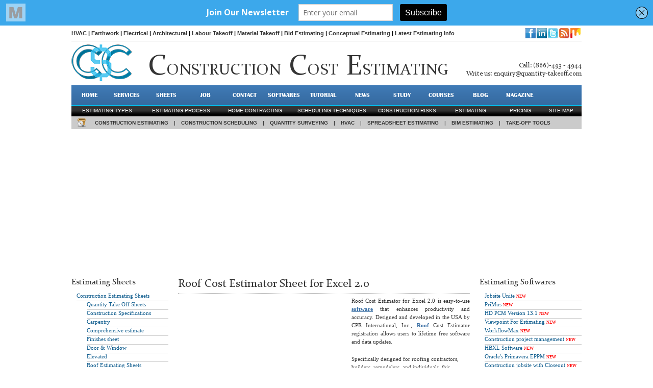

--- FILE ---
content_type: text/html
request_url: https://www.constructioncost.co/roof-cost-estimator-for-excel-2-0.htm
body_size: 8148
content:
<!DOCTYPE HTML PUBLIC "-//W3C//DTD HTML 4.01 Transitional//EN">
<HTML><!-- InstanceBegin template="/Templates/sheet.dwt" codeOutsideHTMLIsLocked="false" -->
<HEAD>
<!-- InstanceBeginEditable name="doctitle" -->
<TITLE>Roof Cost Estimator for Excel 2.0 | Cost Estimator Sheet</TITLE>
<meta name="description" content="Roof Cost Estimator for Excel 2.0 is easy-to-use software that enhances productivity and accuracy. Designed and developed in the USA by CPR International, Inc.">

<!-- InstanceEndEditable -->
<meta http-equiv="Content-Type" content="text/html; charset=iso-8859-1">
<!-- InstanceBeginEditable name="head" --><!-- InstanceEndEditable -->
<link href="style/style.css" rel="stylesheet" type="text/css">

<!--for tab menu-->
<link href="style/general.css" rel="stylesheet" type="text/css">
<!--for tab menu-->

<!--popup-->
<script type="text/javascript" src="popup/highslide-with-html.js"></script>
<script type="text/javascript" src="popup/rounded-white.js"></script>
<link href="popup/highslide.css" rel="stylesheet" type="text/css">

<script type="text/javascript">
window.google_analytics_uacct = "UA-3407030-23";</script>
<script src="//a.mailmunch.co/app/v1/site.js" id="mailmunch-script" data-mailmunch-site-id="713237" async="async"></script>

<!-- Google tag (gtag.js) -->
<script async src="https://www.googletagmanager.com/gtag/js?id=G-KPNBN9YVHT"></script>
<script>
  window.dataLayer = window.dataLayer || [];
  function gtag(){dataLayer.push(arguments);}
  gtag('js', new Date());

  gtag('config', 'G-KPNBN9YVHT');
</script>

</HEAD>

<BODY>

<div class="master">
	<div class="nav_1st"><a href="hvac-take-off.htm">HVAC</a> | <a href="earthwork-quantity-take-offs.htm">Earthwork</a> | <a href="electrical-take-off.htm">Electrical</a> | <a href="architectural-quantity-take-off.htm">Architectural</a> | <a href="labour-takeoff.html">Labour Takeoff</a> | <a href="material-takeoff.htm">Material Takeoff</a> | <a href="competitive-bid-estimating.htm">Bid Estimating</a> | <a href="conceptual-estimating.htm">Conceptual Estimating</a> | <a href="Master-format.htm">Latest Estimating Info</a>
	
	  <div class="social">
	  		<a href="https://www.facebook.com/quantityestimating" target="_blank" style="text-decoration:none; border:none;"><img src="images/facebook_icon2.png" alt="Follow us at" title="Follow us at" border="0"></a>
			<a href="http://www.linkedin.com/groups/Construction-Cost-Estimating-5088914" target="_blank" style="text-decoration:none; border:none;"><img src="images/linkedin_icon2.png" alt="Follow us at" title="Follow us at" border="0"></a>
			<a href="http://twitter.com/#!/bim_qto" target="_blank" style="text-decoration:none; border:none;"><img src="images/twitter_icon.jpg" alt="Follow us at" title="Follow us at" border="0"></a>
			<a href="http://feeds.feedburner.com/ConstructionProjectEstimating" target="_blank" style="text-decoration:none; border:none;"><img src="images/rss_icon.jpg" alt="Subscribe to our Blog RSS Feed" title="Subscribe to our Blog RSS Feed"></a>
			<a href="https://mix.com/quantitytakeoff" target="_blank" style="text-decoration:none; border:none;"><img src="images/mix_icon.jpg" alt="Follow MIX" title="Follow MIX" border="0"></a>
			
			<div class="g-plusone" data-annotation="none" style="height:20px; width:auto;"></div>

			<!-- Place this tag after the last +1 button tag. -->
			<script type="text/javascript">
			  (function() {
				var po = document.createElement('script'); po.type = 'text/javascript'; po.async = true;
				po.src = 'https://apis.google.com/js/plusone.js';
				var s = document.getElementsByTagName('script')[0]; s.parentNode.insertBefore(po, s);
			  })();
			</script>
  	  </div>
  </div>
  
  	<div class="hdr" id="logo">
		<a href="index.html" style="float:left;"><img src="images/logo.png" alt="project estimating" title="Project Estimating"></a>
		<h1 style="float:left; margin-left:30px;">C<span>onstruction</span> C<span>ost</span> E<span>stimating</span></h1>
		<h2>Call: (866)-493 - 4944 <br> 
		Write us: <a href="mailto:enquiry@quantity-takeoff.com">enquiry@quantity-takeoff.com</a></h2>
	</div>
	
	<div style="clear:both;"></div>
	
	<div class="nav_2nd">
		<a href="index.html" style="width:70px;">HOME</a>
		<a href="services.htm">SERVICES</a>
		<a href="construction-cost-estimating-sheets.html">SHEETS</a>
		<a href="qto-jobs/estimating-jobs.htm">JOB</a>
		<a href="contact.php">CONTACT</a>
		<a href="construction-cost-estimating-software.html">SOFTWARES</a>
		<a href="useful-video-for-beginners-and-advanced-cost-estimating-professional.htm">TUTORIAL</a>
		<a href="qto-news.htm">NEWS</a>
		<a href="quantity-surveying-books-download.htm">STUDY</a>
		<a href="quantity-surveyor-courses.htm">Courses</a>
		<a href="http://www.projectestimating.blogspot.com">BLOG</a>
		<a href="http://theconstructionfeeds.quantity-takeoff.com/">MAGAZINE</a>
	</div>
	
	<div class="nav_3rd">
		<ul>
			<li><a href="types-of-construction-estimates.htm" style="width:140px;">Estimating types </a></li>
			<li><a href="quantity-takeoff-process.htm" style="width:150px; padding-left:15px;">Estimating process</a></li>
			<li><a href="home-contracting-process.htm" style="width:180px; padding-left:20px;">Home contracting</a></li>
			<li><a href="construction-scheduling-techniques.htm" style="width:150px; padding-left:60px;">scheduling techniques</a></li>
			<li><a href="risk-in-construction.htm" style="padding-left:95px;">construction risks</a></li>
			<li><a href="construction-estimating-method.htm" style="padding-left:95px;">estimating</a></li>
			<li><a href="cost-estimate-pricing-methods.htm" style="width:110px; padding-left:75px;">pricing</a></li>
			<li><a href="sitemap.htm" style="width:110px; padding-left:30px;">SITE MAP</a></li>
		</ul>	
	</div>
	
	<div class="nav_4th">
		<div style="width:18px; height:18px; margin-top:3px; margin-left:3px; float:left;"><a href="electrical-estimating-software.htm" style="text-decoration:none; border:none;"><img src="images/home_icon.png" alt="Estimating Software" title="Estimating Software" border="0"></a></div>
		<div class="nav_4th" style="float:left; margin-left:17px; width:auto;">
			<a href="construction-takeoff-software.htm">CONSTRUCTION ESTIMATING</a> <span style="text-align:right;">|</span> <a href="construction-scheduling-software.htm">CONSTRUCTION SCHEDULING</a> <span style="text-align:right;">|</span> <a href="quantity-survey-software.htm">QUANTITY SURVEYING</a> <span style="text-align:right;">|</span> <a href="HVAC-estimating-software.htm">HVAC</a> <span style="text-align:right;">|</span> <a href="MS-excel-based-construction-estimating-software.htm">SPREADSHEET ESTIMATING</a> <span style="text-align:right;">|</span> <a href="bim-authorizing-estimating-software.htm">BIM ESTIMATING</a> <span style="text-align:right;">|</span> <a href="take-off-tools.htm">TAKE-OFF TOOLS</a>  
		</div>
		
		<div style="clear:both;"></div>
		
		<!--<div class="subdomain" style="margin-bottom:10px;">
			<table width="1000" border="0" align="center" style="border-top:1px solid #CCCCCC; border-bottom:1px solid #CCCCCC;">
              <tr>
                <td width="96" style="font-size:11px; font-weight:bold;"><a href="http://newyork.quantity-takeoff.com/index.html" target="_blank" style="text-decoration:none; border:none; color:#000000;">New York</a></td>
                <td width="42" align="center" style="border-right:1px #CCCCCC solid;"><a href="http://newyork.quantity-takeoff.com/index.html" target="_blank" style="text-decoration:none; border:none; padding:0;"><img src="../images/subdomain/ny_flag.jpg" alt="New York Quantity Takeoff" border="0" align="middle" ></a></td>
                <td width="96" style="font-size:11px;"><a href="http://california.quantity-takeoff.com/index.html" target="_blank" style="text-decoration:none; border:none; color:#000000;">California</a></td>
                <td width="42" align="center" style="border-right:1px #CCCCCC solid;"><a href="http://california.quantity-takeoff.com/index.html" target="_blank" style="text-decoration:none; border:none; padding:0;"><img src="../images/subdomain/ca_flag.jpg" alt="California Quantity Takeoff" border="0" align="middle" ></a></td>
                <td width="96" style="font-size:11px;"><a href="http://georgia.quantity-takeoff.com/" target="_blank" style="text-decoration:none; border:none; color:#000000;">Georgia</a></td>
                <td width="42" align="center" style="border-right:1px #CCCCCC solid;"><a href="http://georgia.quantity-takeoff.com/" target="_blank" style="text-decoration:none; border:none; padding:0;"><img src="../images/subdomain/ga_flag.jpg" alt="Georgia Quantity Takeoff" border="0" align="middle" ></a></td>
                <td width="96" style="font-size:11px;"><a href="http://florida.quantity-takeoff.com/" target="_blank" style="text-decoration:none; border:none; color:#000000;">Florida</a></td>
                <td width="42" align="center" style="border-right:1px #CCCCCC solid;"><a href="http://florida.quantity-takeoff.com/" target="_blank" style="text-decoration:none; border:none; padding:0;"><img src="../images/subdomain/fl_flag.jpg" alt="Florida Quantity Takeoff" border="0" align="middle" ></a></td>
                <td width="96" style="font-size:11px;"><a href="http://newjersey.quantity-takeoff.com/" target="_blank" style="text-decoration:none; border:none; color:#000000;">New Jersey</a></td>
                <td width="42" align="center" style="border-right:1px #CCCCCC solid;"><a href="http://newjersey.quantity-takeoff.com/" target="_blank" style="text-decoration:none; border:none; padding:0;"><img src="../images/subdomain/nj_flag.jpg" alt="New Jersey Quantity Takeoff" border="0" align="middle" ></a></td>
                <td width="96" style="font-size:11px;"><a href="http://texas.quantity-takeoff.com/" target="_blank" style="text-decoration:none; border:none; color:#000000;">Texas</a></td>
                <td width="42" align="center"><a href="http://texas.quantity-takeoff.com/" target="_blank" style="text-decoration:none; border:none; padding:0;"><img src="../images/subdomain/tx_flag.jpg" alt="Texas Quantity Takeoff" border="0" align="middle" ></a></td>
              </tr>
            </table>
            
            <table width="1000" border="0" align="center" style="border-bottom:1px solid #CCCCCC;">
              <tr>
                <td width="96" style="font-size:11px;"><a href="http://washington.quantity-takeoff.com/" target="_blank" style="text-decoration:none; border:none; color:#000000;">Washington</a></td>
                <td width="42" align="center" style="border-right:1px #CCCCCC solid;"><a href="http://washington.quantity-takeoff.com/" target="_blank" style="text-decoration:none; border:none; padding:0;"><img src="../images/subdomain/wa_flag.jpg" alt="Washington Quantity Takeoff" border="0" align="middle" ></a></td>
                <td width="96" style="font-size:11px;"><a href="http://ohio.quantity-takeoff.com/" target="_blank" style="text-decoration:none; border:none; color:#000000;">Ohio</a></td>
                <td width="42" align="center" style="border-right:1px #CCCCCC solid;"><a href="http://ohio.quantity-takeoff.com/" target="_blank" style="text-decoration:none; border:none; padding:0;"><img src="../images/subdomain/oh_flag.jpg" alt="Ohio Quantity Takeoff" border="0" align="middle" ></a></td>
                <td width="96" style="font-size:11px;"><a href="http://virginia.quantity-takeoff.com/" target="_blank" style="text-decoration:none; border:none; color:#000000;">Virginia</a></td>
                <td width="42" align="center" style="border-right:1px #CCCCCC solid;"><a href="http://virginia.quantity-takeoff.com/" target="_blank" style="text-decoration:none; border:none; padding:0;"><img src="../images/subdomain/va_flag.jpg" alt="Virginia Quantity Takeoff" border="0" align="middle" ></a></td>
                <td width="96" style="font-size:11px;"><a href="http://illinois.quantity-takeoff.com/" target="_blank" style="text-decoration:none; border:none; color:#000000;">Illinois</a></td>
                <td width="42" align="center" style="border-right:1px #CCCCCC solid;"><a href="http://illinois.quantity-takeoff.com/" target="_blank" style="text-decoration:none; border:none; padding:0;"><img src="../images/subdomain/il_flag.jpg" alt="Illinois Quantity Takeoff" border="0" align="middle" ></a></td>
                <td width="96" style="font-size:11px;"><a href="http://northcarolina.quantity-takeoff.com/" target="_blank" style="text-decoration:none; border:none; color:#000000;">North Carolina</a></td>
                <td width="42" align="center" style="border-right:1px #CCCCCC solid;"><a href="http://northcarolina.quantity-takeoff.com/" target="_blank" style="text-decoration:none; border:none; padding:0;"><img src="../images/subdomain/nc_flag.jpg" alt="North Carolina Quantity Takeoff" border="0" align="middle" ></a></td>
                <td width="96" style="font-size:11px;"><a href="http://pennsylvania.quantity-takeoff.com/" target="_blank" style="text-decoration:none; border:none; color:#000000;">Pennsylvania</a></td>
                <td width="42" align="center"><a href="http://pennsylvania.quantity-takeoff.com/" target="_blank" style="text-decoration:none; border:none; padding:0;"><img src="../images/subdomain/pn_flag.jpg" alt="Pennsylvania Quantity Takeoff" border="0" align="middle" ></a></td>
              </tr>
            </table>
            
            <table width="1000" border="0" align="center" style="border-bottom:1px solid #CCCCCC;">
              <tr>
                <td width="96" style="font-size:11px;"><a href="http://australia.quantity-takeoff.com/" target="_blank" style="text-decoration:none; border:none; color:#000000;">Australia</a></td>
                <td width="42" align="center" style="border-right:1px #CCCCCC solid;"><a href="http://australia.quantity-takeoff.com/" target="_blank" style="text-decoration:none; border:none; padding:0;"><img src="../images/subdomain/aus_flag.jpg" alt="Australia Quantity Takeoff" border="0" align="middle" ></a></td>
                <td width="96" style="font-size:11px;"><a href="http://canada.quantity-takeoff.com/" target="_blank" style="text-decoration:none; border:none; color:#000000; font-size:10px;">Canada</a></td>
                <td width="42" align="center" style="border-right:1px #CCCCCC solid;"><a href="http://canada.quantity-takeoff.com/" target="_blank" style="text-decoration:none; border:none; padding:0;"><img src="../images/subdomain/canada_flag.jpg" alt="Canada Quantity Takeoff" border="0" align="middle" ></a></td>
                <td width="96" style="font-size:11px;"><a href="http://qatar.quantity-takeoff.com/" target="_blank" style="text-decoration:none; border:none; color:#000000;">Qatar</a></td>
                <td width="42" align="center" style="border-right:1px #CCCCCC solid;"><a href="http://qatar.quantity-takeoff.com/" target="_blank" style="text-decoration:none; border:none; padding:0;"><img src="../images/subdomain/qtr_flag.jpg" alt="Qatar Quantity Takeoff" border="0" align="middle" ></a></td>
                <td width="96" style="font-size:11px;"><a href="http://saudiarabia.quantity-takeoff.com/" target="_blank" style="text-decoration:none; border:none; color:#000000;">Saudi Arabia</a></td>
                <td width="42" align="center" style="border-right:1px #CCCCCC solid;"><a href="http://saudiarabia.quantity-takeoff.com/" target="_blank" style="text-decoration:none; border:none; padding:0;"><img src="../images/subdomain/sa_flag.jpg" alt="Saudi Arabia Quantity Takeoff" border="0" align="middle" ></a></td>
                <td width="96" style="font-size:11px;"><a href="http://uk.quantity-takeoff.com/" target="_blank" style="text-decoration:none; border:none; color:#000000;">United Kingdom</a></td>
                <td width="42" align="center" style="border-right:1px #CCCCCC solid;"><a href="http://uk.quantity-takeoff.com/" target="_blank" style="text-decoration:none; border:none; padding:0;"><img src="../images/subdomain/uk_flag.jpg" alt="United Kingdom Quantity Takeoff" border="0" align="middle" ></a></td>
                <td width="96" style="font-size:11px;"><a href="http://uae.quantity-takeoff.com/" target="_blank" style="text-decoration:none; border:none; color:#000000;">UAE</a></td>
                <td width="42" align="center"><a href="http://uae.quantity-takeoff.com/" target="_blank" style="text-decoration:none; border:none; padding:0;"><img src="../images/subdomain/uae_flag.jpg" alt="United Arab Emirates Quantity Takeoff" border="0" align="middle" ></a></td>
              </tr>
            </table>
		</div> -->
	</div>
	
	<div style="clear:both;"></div>
    
    <div style="text-align:center">
		<script async src="//pagead2.googlesyndication.com/pagead/js/adsbygoogle.js"></script>
			<ins class="adsbygoogle"
			style="display:block;"
			data-ad-client="ca-pub-2823851132210249"
			data-ad-slot="9206623661"
			data-ad-format="auto"></ins>
			<script>
			(adsbygoogle = window.adsbygoogle || []).push({});
		</script>
		</div>
	
	<div class="content2">
	
		<table width="1000" border="0" align="center" cellpadding="0" cellspacing="0">
  

  <tr>
    <td width="200" align="left" valign="top" id="left_nav">
      <h1>Estimating Sheets</h1>    <ul>
        <li><a href="construction-take-off-sheet.htm">Construction Estimating Sheets</a></li>
        <blockquote>
          <ul>
            <li><a href="quantity-take-off-sheets.htm">Quantity Take Off Sheets</a></li>
		    <li><a href="construction-specifications.htm">Construction Specifications </a></li>
		    <li> <a href="carpentry.htm">Carpentry</a></li>
		    <li><a href="Comprehensive-estimate.htm">Comprehensive estimate</a> </li>
		    <li><a href="Finishes-sheet.htm">Finishes sheet</a> </li>
		    <li><a href="construction-take-off-sheet-door-and-window-take-off-sheets.htm">Door &amp; Window</a></li>
		    <li><a href="construction-take-off-sheet-elevated-sheets.htm">Elevated</a></li>
		    <li><a href="construction-take-off-sheet-roof-and-ceiling-take-off-sheets.htm">Roof Estimating Sheets</a></li>
		    <li><a href="construction-take-off-sheet-roof-and-ceiling-take-off-sheets.htm">Roof  Ceiling</a></li>
		    <li><a href="construction-take-off-sheet-wall-take-off-sheets.htm">Wall Take off</a></li>
		    <li><a href="wall-paint-estimating-sheet.htm">Wall Paint Estimating Sheet</a></li>
            <li><a href="General-takeoff-sheet.htm">General Takeoff Sheet</a></li>
             <li><a href="general-cost-estimating-sheet.htm">General Cost Estimating</a></li>
            <li><a href="paint-quantity-takeoff-sheet.htm">Paint Takeoff Sheet</a></li>
            <li><a href="plywood-quantity-takeoff-sheet.htm">Plywood Takeoff Sheet</a></li>
            <li><a href="stucco-quantity-takeoff-sheet.htm">Stucco Takeoff Sheet</a></li>
            <li><a href="contractors-and-borrowers-estimate-sheet.htm">Contractors Borrowers Sheet</a></li>
            <li><a href="detailed-estimating-sheet.htm">Detailed Estimating Sheet</a></li>
            <li><a href="download-itemized-bid-sheet.htm">Download itemized bid sheet</a><span style="color:#FF0000; font-size:8px; font-weight:bold;">NEW</span></li>
            <li><a href="the-contractor-proposal-bid-form.htm">Contractor Proposal Bid</a>&nbsp;<span style="color:#FF0000; font-size:8px; font-weight:bold;">NEW</span></li>
            <li><a href="classic-job-estimate-sheet-for-contractors.htm">Job Estimate Form</a>&nbsp;<span style="color:#FF0000; font-size:8px; font-weight:bold;">NEW</span></li>
            <li><a href="electrical-business-estimate-sheet.htm">Electrical Estimate</a>&nbsp;<span style="color:#FF0000; font-size:8px; font-weight:bold;">NEW</span></li>
            <li><a href="general-cost-estimator-for-excel-sheet.htm">General Cost Estimator</a>&nbsp;<span style="color:#FF0000; font-size:8px; font-weight:bold;">NEW</span></li>
            <li><a href="construction-cost-breakdown-sheet.htm">Cost Breakdown Sheet</a>&nbsp;<span style="color:#FF0000; font-size:8px; font-weight:bold;">NEW</span></li>
            <li><a href="electrical-contractor-bid-sheet.htm">Electrical Contractor Bid</a>&nbsp;<span style="color:#FF0000; font-size:8px; font-weight:bold;">NEW</span></li>
            <li><a href="engineering-construction-cost-estimate-sheet.htm">Engineering Construction Sheet</a>&nbsp;<span style="color:#FF0000; font-size:8px; font-weight:bold;">NEW</span></li>
            <li><a href="building-materials-cost-estimate-sheet.htm">Building Materials Cost</a>&nbsp;<span style="color:#FF0000; font-size:8px; font-weight:bold;">NEW</span></li>
            <li><a href="estimated-construction-cost-spreadsheet.htm">Construction Cost Sheet</a>&nbsp;<span style="color:#FF0000; font-size:8px; font-weight:bold;">NEW</span></li>
	      </ul>
        </blockquote>
        <li><a href="plumbing-takeoff-sheets.htm">Plumbing Estimating Sheets</a></li>
	    <blockquote>
	      <ul>
	    <li><a href="plumbing-takeoff-sheets-service-building-fire-fighting.htm">Plumbing  Fire Fitting</a></li>
        <li><a href="plumbing-fixture-quantity-takeoff.htm">Plumbing Fixture</a></li>
	    <li><a href="mechanical-plumbing-takeoff-sheets.htm">Mechanical Plumbing</a></li>
        <li><a href="quantity-takeoff-sheet-for-plumbing.htm">Plumbing Takeoff Sheet</a>&nbsp;<span style="color:#FF0000; font-size:8px; font-weight:bold;">NEW</span></li>
	    </ul>
	    </blockquote>
        <li>Concrete Estimating Sheets</li>
	    <blockquote>
	      <ul>
	        <li><a href="drywall-estimating-sheets.htm">Drywall</a></li>
            <li><a href="drywall-quantity-takeoff-worksheet.htm">Drywall Worksheet</a></li>
		    <li><a href="lumber-estimating-sheets.htm">Lumber</a></li>
            <li><a href="dimensional-lumber-quantity-takeoff-worksheet.htm">Dimensional Lumber</a></li>
            <li><a href="concrete-calculator-sheets.htm">Calculator</a></li>
            <li><a href="concrete-continuous-footing-sheets.htm">Continuous Footing</a></li>
            <li><a href="concrete-pad-sheets.htm">Pad</a></li>
	      </ul>
	    </blockquote>
        <li><a href="hvac-estimating-sheet.htm">HVAC Estimating Sheets</a></li>
        <blockquote>
	      <ul>
	        <li><a href="hvac-duckwork-sheet.htm">Duckwork</a></li>
		    <li><a href="hvac-equipment-sheet.htm">Equipment</a></li>
            <li><a href="hvac-piping-sheet.htm">Piping</a></li>
	      </ul>
	    </blockquote>
        
        
        <li><a href="structural-estimating-takeoff-sheet.htm">Structural Estimating Sheets</a></li>
	    <blockquote>
	      <ul>
        <li><a href="structural-steel-takeoff-sheet.htm" target="_blank">Structural Steel Takeoff</a></li>
	    <li><a href="take-off-sheets/steel-take-off-sheet.pdf" target="_blank">Steel Sheet Sample</a></li>
        <li><a href="steel-decking-takeoff-sheet.htm" target="_blank">Steel Decking Sheet</a></li>
	    <li><a href="roof-estimating-takeoff-sheet.htm">Roof Estimating</a></li>
        <li><a href="roofing-quantity-takeoff-sheet.htm">Roofing Takeoff Sheet</a></li>
        <li><a href="structural-estimation-sheet.htm">Structural Estimation Sheet</a>&nbsp;<span style="color:#FF0000; font-size:8px; font-weight:bold;">NEW</span></li>
	    </ul>
	    </blockquote>
        <li><a href="architectural-estimating-sheets.htm">Architectural Estimating Sheets</a></li>
        <li><a href="electrical-estimating-sheets.htm">Electrical Estimating Sheets</a></li>
        <li><a href="labour-estimating-sheets.htm">Labor Estimating Sheets</a></li>
        <li><a href="drywall-estimating-sheets.htm">Drywall Estimating sheets</a></li>
        <li><a href="material-takeoff-sheet.html">Material TakeOff sheets</a></li>
        <li><a href="project-takeoff-sheet.html">Project Estimating Sheets</a></li>
        <li><a href="price-takeoff-sheet.html">Price Estimating Sheet Sample</a></li>
        <li><a href="fabrications-takeoff-sheets.htm">Fabrication Estimating Sheets</a></li>
        <li><a href="bill-of-material-estimating-sheet.htm">Bill of Material Estimating Sheets</a></li>
        <li><a href="masonry-estimating-sheet.htm">Masonary Estimating Sheets</a></li>
	    <li><a href="office-estimating-sheet.htm">Office Estimating Sheets</a></li>
	    <li><a href="sitework-estimating-sheets.htm">Sitework Estimating Sheets</a></li>
        <li><a href="flooring-quantity-takeoff-worksheet.htm">Flooring Takeoff Worksheet</a></li>
        <li><a href="job-checklist-form.htm">Job Checklist Form</a></li>
        <li><a href="subcontract-agreement-form.htm">Subcontract Agreement Form</a></li>
        <li><a href="construction-cost-estimate-breakdown.htm">Cost Estimate Breakdown</a></li>
        <li><a href="cost-estimate-comparison-spreadsheet-csi-format.htm">Comparison Spreadsheet</a></li>
        <li><a href="painting-estimating-form.htm">Painting Estimating Form</a></li>
        <li><a href="plumbing-estimate-construction-worksheet.htm">Plumbing Estimate Sheet</a>&nbsp;<span style="color:#FF0000; font-size:8px; font-weight:bold;">NEW</span></li>
        <li><a href="roof-cost-estimator-for-excel-2-0.htm">Roof Cost Estimator Sheet</a>&nbsp;<span style="color:#FF0000; font-size:8px; font-weight:bold;">NEW</span></li>
        <li><a href="new-home-construction-bid-sheet.htm">Home Construction Sheet</a>&nbsp;<span style="color:#FF0000; font-size:8px; font-weight:bold;">NEW</span></li>
        <li><a href="hard-cost-of-labor-worksheet.htm">Labor Worksheet</a>&nbsp;<span style="color:#FF0000; font-size:8px; font-weight:bold;">NEW</span></li>
        <li><a href="general-cost-estimating-worksheet.htm">Cost Estimating Sheet</a>&nbsp;<span style="color:#FF0000; font-size:8px; font-weight:bold;">NEW</span></li>
    </ul></td>
    <td width="20" align="left" valign="top">&nbsp;</td>
    <td width="574" align="left" valign="top">
	<!-- InstanceBeginEditable name="body part" -->
	<table width="100%" border="0" cellspacing="0" cellpadding="0">
      <tr>
        <td align="left" valign="top" id="position">
        <h1>Roof Cost Estimator Sheet for Excel 2.0</h1>
            <table width="340" height="280" border="0" align="left" cellpadding="0" cellspacing="0">
              <tr>
                <td><script async src="//pagead2.googlesyndication.com/pagead/js/adsbygoogle.js"></script>
<!-- cc_336x280 -->
<ins class="adsbygoogle"
     style="display:inline-block;width:336px;height:280px"
     data-ad-client="ca-pub-2823851132210249"
     data-ad-slot="5141626037"></ins>
<script>
(adsbygoogle = window.adsbygoogle || []).push({});
</script>&nbsp;</td>
              </tr>
            </table>
            <p align="justify">Roof Cost Estimator for Excel 2.0 is easy-to-use <strong><a href="http://www.quantity-takeoff.com/electrical-estimating-software.htm" target="_blank">software</a></strong> that enhances productivity and accuracy. Designed and developed in the USA by CPR International, Inc., <strong><a href="http://www.quantity-takeoff.com/flat-roof-and-subcontractor-for-coverings-estimating-module.htm" target="_blank">Roof</a></strong> Cost Estimator registration allows users to lifetime free software and data updates.</p></br>
            <p>Specifically designed for roofing contractors, builders, remodelers, and individuals, this software includes industry-standard user modifiable cost data and intelligent takeoff area calculator with addons, cutoffs and roof pitch. Roof <strong><a href="http://www.quantity-takeoff.com/general-cost-estimator-for-excel-sheet.htm" target="_blank">Cost Estimator</a></strong> not only saves time and improves accuracy, estimates can be also be generated easily by section breakdown. Besides, it can automatically create detail and summary reports including price quotation. Some key features of RoofCOST Estimator are mentioned below:</p></br>
            <p>MS Excel based estimating, Customizable, built-in unit cost data, Local cost data updated for current year, Formal <strong><a href="http://www.quantity-takeoff.com/competitive-bid-estimating.htm" target="_blank">bid quotation</a></strong> generated automatically and Incorporates user-defined progress payment schedules</p>
            <div id="sheet" align="center"><a href="img/roof-cost-estimator-for-excel-2-0.jpg" target="_blank"><img src="img/roof-cost-estimator-for-excel.jpg" width="500" alt="Roof Cost Estimator Sheet for Excel 2.0"></a></div>
            <div style="clear:both;"></div>
            <div id="download"><a href="img/roof-cost-estimator-for-excel-2-0.jpg" target="_blank"><img src="images/download.jpg" width="150" alt="Roof Cost Estimator Sheet for Excel 2.0"></a></div>
            <p><strong>Requirements</strong>: Excel 2000-03 or Excel 2007-12, Laser or inkjet compatible printer.</p></br>
            <p><iframe width="550" height="320" src="https://www.youtube.com/embed/L-5vjPGwC60" frameborder="0" allowfullscreen></iframe></p></br>
            <p><strong>Limitations</strong>: 7-day trial, Nag screen.</p>
		  	
		  </td>
      </tr>
    </table>
	<!-- InstanceEndEditable -->
	<br><br>
	    
	
	
	</td>
    
	<td width="20" align="right" valign="top">&nbsp;</td>
    <td width="200" align="right" valign="top">
	<table width="200" border="0" cellspacing="0" cellpadding="0">
        <tr>
          <td align="left" valign="top">
		  
		  <script type='text/javascript' src='https://app.getresponse.com/view_webform_v2.js?u=MkjXY&webforms_id=h1CAc'></script>
		  
        </td>
        </tr>
        <tr>
          <td width="200" align="left" valign="top" id="left_nav">
    <h1>Estimating Softwares</h1><ul>
	  <li><a href="integrate-all-jobsite-data-under-a-single-platform-with-jobsite-unite.html">Jobsite Unite</a>&nbsp;<span style="color:#FF0000; font-size:8px; font-weight:bold;">NEW</span></li>
        <li><a href="get-a-wide-list-of-BOQ-and-price-list-with-primus.html">PriMus</a>&nbsp;<span style="color:#FF0000; font-size:8px; font-weight:bold;">NEW</span></li>
        <li><a href="hd-pcm-version-13-1-the-latest-construction-software.htm">HD PCM Version 13.1</a>&nbsp;<span style="color:#FF0000; font-size:8px; font-weight:bold;">NEW</span></li>
        <li><a href="make-your-estimating-process-better-with-viewpoint-for-estimating.htm">Viewpoint For Estimating</a>&nbsp;<span style="color:#FF0000; font-size:8px; font-weight:bold;">NEW</span></li>
        <li><a href="workflowmax-an-effective-building-and-construction-project-management-software.htm">WorkflowMax</a>&nbsp;<span style="color:#FF0000; font-size:8px; font-weight:bold;">NEW</span></li>
        <li><a href="some-newest-construction-project-management-applications.htm">Construction project management</a>&nbsp;<span style="color:#FF0000; font-size:8px; font-weight:bold;">NEW</span></li>
        <li><a href="HBXL-software-for-UK-based-developers-and-house-builders.htm">HBXL Software</a>&nbsp;<span style="color:#FF0000; font-size:8px; font-weight:bold;">NEW</span></li>
        <li><a href="key-aspects-of-oracles-primavera-EPPM-to-optimize-construction-project-delivery-time.htm">Oracle's Primavera EPPM</a>&nbsp;<span style="color:#FF0000; font-size:8px; font-weight:bold;">NEW</span></li>
        <li><a href="find-construction-deficiencies-easily-in-construction-jobsite-with-closeout.htm">Construction jobsite with Closeout</a>&nbsp;<span style="color:#FF0000; font-size:8px; font-weight:bold;">NEW</span></li>
      	<li><a href="three-best-tools-for-construction-management.htm">Tools for Construction Management</a>&nbsp;<span style="color:#FF0000; font-size:8px; font-weight:bold;">NEW</span></li>
      <li><a href="construction-technology-to-improve-construction-management-process.htm">Construction Management Process</a>&nbsp;<span style="color:#FF0000; font-size:8px; font-weight:bold;">NEW</span></li>
      <li><a href="calculated-industries-4019-materials-estimating-calculator.htm">Estimating Calculator</a>&nbsp;<span style="color:#FF0000; font-size:8px; font-weight:bold;">NEW</span></li>
	  <li><a href="qto-news/siteboss-can-transform-your-construction-project-management-to-the-next-level.htm">Siteboss Software</a>&nbsp;<span style="color:#FF0000; font-size:8px; font-weight:bold;">NEW</span></li>
	  <li><a href="roof-cost-estimation-general-construction-sheet.htm">Roof Cost Estimation</a>&nbsp;<span style="color:#FF0000; font-size:8px; font-weight:bold;">NEW</span></li>
      <li><script async src="//pagead2.googlesyndication.com/pagead/js/adsbygoogle.js"></script>
        <!-- cc_160x600 -->
        <ins class="adsbygoogle"
             style="display:inline-block;width:160px;height:600px"
             data-ad-client="ca-pub-2823851132210249"
             data-ad-slot="8095092433"></ins>
        <script>
        (adsbygoogle = window.adsbygoogle || []).push({});
        </script></li>
      <li><a href="qto-news/plexxis-software-launches-the-beta-version-of-electronic-price-agreement-for-construction-estimators.htm">Plexxis Software</a>&nbsp;<span style="color:#FF0000; font-size:8px; font-weight:bold;">NEW</span></li>
	  <li><a href="qto-news/go-figure-the-latest-mobile-based-application-can-make-a-revolution-in-construction-estimating-process.htm">Latest mobile based application</a><span style="color:#FF0000; font-size:8px; font-weight:bold;">NEW</span></li>
	  <li><a href="qto-news/estimate-difficult-angles-for-roof-framing-with-Rafter-Tools-for-iPhone.htm">Rafter Tools+</a>&nbsp;<span style="color:#FF0000; font-size:8px; font-weight:bold;">NEW</span></li>
      <li><a href="deal-with-the-layout-tasks-of-a-building-construction-with-trimble-field-link-2-20.htm">Trimble Field Link 2.20</a>&nbsp;<span style="color:#FF0000; font-size:8px; font-weight:bold;">NEW</span></li>
      <li><a href="make-your-construction-estimating-process-smarter-with-aspenone-V8-6.htm">aspenOne V8.6</a>&nbsp;<span style="color:#FF0000; font-size:8px; font-weight:bold;">NEW</span></li>
      <li><a href="improve-your-project-management-and-estimating-skills.htm">Cloud based estimating</a>&nbsp;<span style="color:#FF0000; font-size:8px; font-weight:bold;">NEW</span></li>
      <li><a href="accounting-software.htm">Construction Management</a></li>
      <li><a href="construction-takeoff-software.htm">Construction estimating </a></li>
      <li><a href="construction-scheduling-software.htm">Construction Scheduling </a></li>
      <li><a href="quantity-survey-software.htm">Quantity Surveying </a></li>
      <li><a href="HVAC-estimating-software.htm">HVAC Estimating </a></li>
      <li><a href="MS-excel-based-construction-estimating-software.htm">Spreadsheet Estimating </a></li>
      <li><a href="bim-authorizing-estimating-software.htm">BIM Estimating</a></li>
      <li><a href="post-river-software-released-asphalt-pro-iPhone-app-for-asphalt-contractor-and-inspector.htm">Asphalt Pro iPhone App</a></li>
      <li><a href="shop-rate-calculator-a-cost-estimating-software-tool-for-manufacturing.htm">Shop Rate Calculator</a></li>
      
    </ul>    <h1>Takeoff Tools</h1>    <ul>
      <li><a href="take-off-tools.htm">Take-off Tools</a></li>
      <li><a href="construction-estimating-tool.htm">Estimating Tool</a></li>
    </ul></td>
        </tr>
        <tr>
          <td align="left" height="20" valign="top" id="left_nav">&nbsp;</td>
        </tr>
        <tr>
          <td align="left" height="20" valign="top" id="left_nav">
		  </td>
        </tr>
        <tr>
          <td align="left" height="20" valign="top" id="left_nav">&nbsp;</td>
        </tr>
        <tr>
          <td align="left" height="20" valign="top" id="left_nav"></td>
        </tr>
        <tr></tr>
        <tr></tr>
        <tr></tr>
        </table>
</td>
  </tr>
</table>

<table width="468" border="0" align="center" cellpadding="0" cellspacing="0">
  <tr>
    <td height="20" align="center" valign="middle"></td>
  </tr>
</table>
	
	</div>
	
	<div class="master">
		<div class="master">
			<div class="lowernav">
					<a href="material-takeoff-sheet.html" style="width:180px;">Takeoff Materials Sheets</a>
					<a href="construction-take-off-sheet.htm" style="width:117px;">Construction</a>
					<a href="plumbing-takeoff-sheets.htm" style="width:118px;">Plumbing Sheets</a>
					<a href="mechanical-plumbing-takeoff-sheets.htm" style="width:117px;">Mechanical Sheets</a>
					<a href="fabrications-takeoff-sheets.htm" style="width:117px;">Fabrications</a>
					<a href="architectural-estimating-sheets.htm" style="width:117px;">Architectural</a>
					<a href="earthwork-estimating-sheets.htm" style="width:117px;">Earthwork</a>
					<a href="electrical-estimating-sheets.htm" style="width:117px;">Electrical</a>
			</div>
		</div>
	</div>
</div>

<div style="clear:both;"></div>

<div class="footer2">
		<strong>DISCLAIMER:</strong> "Autodesk, AutoCAD, Revit, Navisworks, Ecotect, QTO, DWG, 3ds Max, are registered trademarks or trademarks of Autodesk, Inc. All other brand names, product names, or trademarks belong to their respective holders. © 2010 Autodesk, Inc. All rights reserved.
</div>

<div style="clear:both;"></div>

<div class="footer2" style="margin:0px auto;">
	<div class="lowernav2"><a href="index.html">HOME</a> | <a href="services.htm">SERVICES</a> | <a href="quantity-take-off-sheets.htm">SHEETS</a> | <a href="contact.php">CONTACT</a> | <a href="about-qto.htm">ABOUT US</a> | <a href="press-releases.htm">PRESS RELEASES</a> | <a href="estimating-events.htm">EVENTS</a> | <a href="advertising.htm">ADVERTISING</a></div>
	
	<div id="copyright">
    <a href="http://jobs2india.com/" target="_blank"><img src="images/footer_logo.png" alt="constructioncost"></a>
    <p>Copyright &copy; 2015 constructioncost.co. All right reserved.</p>
    </div>
	
	<div id="develop">
    <p>Site Design &amp; Develop by</p>
    <a href="http://www.jobs2india.com" target="_blank"><img src="images/global-logo.png" alt="Global Associates" title="Global Associates"></a>
    </div>
</div>

<script src="http://ajax.googleapis.com/ajax/libs/jquery/1.3.2/jquery.min.js" type="text/javascript"></script>

<script type="text/javascript">
    $("a[href$='pdf']").each(function(index) {
      pdfLabel = $(this).attr('href');
      pdfOnClick = "_gaq.push(['_trackEvent', 'PDF', 'Download', '" + pdfLabel + "']);";
      $(this).attr("onClick", pdfOnClick);
    });
</script>


<div class="highslide-html-content" id="highslide-html">
            <div class="highslide-header">
            <ul>
            <li class="highslide-move"><a href="#" onclick="return false"><img src="popup/graphics/move-icon.png" width="27" alt="move"></a></li>
            <li class="highslide-close"><a href="#" onclick="return hs.close(this)"><img src="popup/graphics/close_icon.png" width="27" alt="close"></a></li>
            </ul>
            </div>

            <div class="highslide-body">
            <table width="300" border="0" align="center" cellpadding="0" cellspacing="0">
            <tr>
            <td width="70" height="136" align="center" valign="top" style="background-color:#333333;">
            <img src="images/email-icon.png" width="61" height="64" alt=""></td>
            <td width="190" align="center" valign="middle" style="background-color:#333333;">
            <table width="180" align="center" cellpadding="0" cellspacing="0">
            <tr>
            <td align="left">
            <table width="170" border="0" align="center" cellpadding="0" cellspacing="0">
            <tr>
            <td>
            <form action="http://visitor.r20.constantcontact.com/d.jsp" method="post" name="ccoptin" target="_blank" id="ccoptin">
            <h1 style="color:#ffffff; font-size:13px; font-weight:bold; margin:0px; padding:0 0 8px 0; font-family:verdana;">Join Our Email List<br></h1>
            <input type="text" name="ea" size="14" value="" style="width:160px; padding:5px; border:0px; height:25px;"> <br>
            <input type="submit" name="go" value="Join" class="submit" style="padding:5px; border:0px; color:#333333; font-family:Verdana; font-size:11px; font-weight:bold; margin:5px 0 0 0;">
            <input type="hidden" name="llr" value="66bka7dab">
            <input type="hidden" name="m" value="1103672707005">
            <input type="hidden" name="p" value="oi">
            </form></td>
            </tr>
            </table>
            <a href="http://www.constantcontact.com/safesubscribe.jsp" target="_blank"> <img src="images/safe_subscribe_logo.png" alt=""></a></td>
            </tr>
            </table>
            </td>
  			</tr>
            </table>
            </div>
</div>

</BODY>
<!-- InstanceEnd --></HTML>

--- FILE ---
content_type: text/html; charset=utf-8
request_url: https://accounts.google.com/o/oauth2/postmessageRelay?parent=https%3A%2F%2Fwww.constructioncost.co&jsh=m%3B%2F_%2Fscs%2Fabc-static%2F_%2Fjs%2Fk%3Dgapi.lb.en.OE6tiwO4KJo.O%2Fd%3D1%2Frs%3DAHpOoo_Itz6IAL6GO-n8kgAepm47TBsg1Q%2Fm%3D__features__
body_size: 162
content:
<!DOCTYPE html><html><head><title></title><meta http-equiv="content-type" content="text/html; charset=utf-8"><meta http-equiv="X-UA-Compatible" content="IE=edge"><meta name="viewport" content="width=device-width, initial-scale=1, minimum-scale=1, maximum-scale=1, user-scalable=0"><script src='https://ssl.gstatic.com/accounts/o/2580342461-postmessagerelay.js' nonce="vUmJJGbdffDnBbKQ0L_viA"></script></head><body><script type="text/javascript" src="https://apis.google.com/js/rpc:shindig_random.js?onload=init" nonce="vUmJJGbdffDnBbKQ0L_viA"></script></body></html>

--- FILE ---
content_type: text/html; charset=utf-8
request_url: https://www.google.com/recaptcha/api2/aframe
body_size: 266
content:
<!DOCTYPE HTML><html><head><meta http-equiv="content-type" content="text/html; charset=UTF-8"></head><body><script nonce="bjBZwjMsSVtTS_Onye5SSA">/** Anti-fraud and anti-abuse applications only. See google.com/recaptcha */ try{var clients={'sodar':'https://pagead2.googlesyndication.com/pagead/sodar?'};window.addEventListener("message",function(a){try{if(a.source===window.parent){var b=JSON.parse(a.data);var c=clients[b['id']];if(c){var d=document.createElement('img');d.src=c+b['params']+'&rc='+(localStorage.getItem("rc::a")?sessionStorage.getItem("rc::b"):"");window.document.body.appendChild(d);sessionStorage.setItem("rc::e",parseInt(sessionStorage.getItem("rc::e")||0)+1);localStorage.setItem("rc::h",'1768654777131');}}}catch(b){}});window.parent.postMessage("_grecaptcha_ready", "*");}catch(b){}</script></body></html>

--- FILE ---
content_type: text/css
request_url: https://www.constructioncost.co/style/style.css
body_size: 3268
content:
@charset "utf-8";
/* CSS Document */

*
{
	margin:0px;
	padding:0px;
}

body
{
	background-color:#ffffff;
}

img{border:0px;}


/*Font : Constantia*/
@font-face {font-family: 'Constantia';src: url('webfonts/CONSTAN.eot');src: url('webfonts/CONSTAN.eot?#iefix') format('embedded-opentype'),url('webfonts/CONSTAN.woff') format('woff'),url('webfonts/constan.ttf') format('truetype'),url('webfonts/constan.svg#Constantia') format('svg');}

/*Font : Britannic*/
@font-face {font-family: 'Britannic';src: url('webfonts/BRITANIC.eot');src: url('webfonts/BRITANIC.eot?#iefix') format('embedded-opentype'),url('webfonts/BRITANIC.woff') format('woff'),url('webfonts/britanic.ttf') format('truetype'),url('webfonts/britanic.svg#Britannic') format('svg');}

/*Font : BebasNeue*/
@font-face {font-family: 'BebasNeue';src: url('webfonts/BebasNeue.eot');src: url('webfonts/BebasNeue.eot?#iefix') format('embedded-opentype'),url('webfonts/BebasNeue.woff') format('woff'),url('webfonts/BebasNeue.ttf') format('truetype'),url('webfonts/BebasNeue.svg#BebasNeue') format('svg');}





/*logo position*/
#logo{}
#logo h1{font-family:Constantia; font-size:55px; font-weight:normal; color:#353535; /*margin:0 80px 0 0;*/ padding-top:13px; text-transform:uppercase; letter-spacing:1px;}
#logo h2{font-family:Constantia; font-size:13px; font-weight:normal; color:#353535; /*margin:-40px 0 0 0;*/ margin-top:35px; padding:0px; float:right; text-align:right;}
#logo h2 a{text-decoration:none; color:#353535;}
#logo h2 a:hover{text-decoration:underline;}
#logo h3{float:left; margin:0px; padding:0px;}
#logo span{font-size:30px;}



/*navigation*/
#f_nav{}
#f_nav #nav {float:left; margin:0px; padding:0px; width:990px;}
#f_nav #nav ul {list-style:none; float:left; padding:0; margin:0;}
#f_nav #nav ul li {display:inline; float:left; margin:0; padding:0;}
#f_nav #nav ul li a {float:left; text-decoration:none; color:#ffffff; font-weight:normal; font-size:10px; font-family:Verdana; display:block; padding:8px; background-image:url(../images/circle_arrow_o.png); background-position:right center; background-repeat:no-repeat;}
#f_nav #nav ul li a:hover {text-decoration:underline;}
#f_nav #nav .active {text-decoration:underline;}


#s_nav{}
#s_nav{background-image:url(../images/s_bg.png); background-repeat:repeat-x; background-position:center center;}

#s_nav #nav {float:left; margin:0px; padding:0px; width:990px;}
#s_nav #nav ul {list-style:none; float:left; padding:0; margin:0;}
#s_nav #nav ul li {display:inline; float:left; margin:0; padding:0;}
#s_nav #nav ul li a {float:left; text-decoration:none; color:#fff; font-weight:normal; font-size:13px; font-family:Britannic; display:block; padding:12px; background-image:url(../images/s_separator.png); background-position:right center; background-repeat:no-repeat;}
#s_nav #nav ul li a:hover{background-image:url(../images/s_bg_hover.png); background-repeat:repeat-x; background-position:center center;}
#s_nav #nav .active{background-image:url(../images/s_bg_hover.png); background-repeat:repeat-x; background-position:center center;}
#s_nav #nav .nactive{background-image:url(../images/s_bg_hover1.png); background-repeat:repeat-x; background-position:center center;}


#t_nav{}
#t_nav #nav {float:left; margin:0px; padding:0px; width:990px;}
#t_nav #nav ul {list-style:none; float:left; padding:0; margin:0;}
#t_nav #nav ul li {display:inline; float:left; margin:0; padding:0;}
#t_nav #nav ul li a {float:left; text-decoration:none; color:#ffffff; font-weight:normal; font-size:10px; font-family:Verdana; display:block; padding:10px; background-image:url(../images/circle_arrow.png); background-position:right center; background-repeat:no-repeat; text-transform:uppercase;}
#t_nav #nav ul li a:hover {text-decoration:underline;}
#t_nav #nav .active {text-decoration:underline;}


#ft_nav{}
#ft_nav #nav {float:left; margin:0px; padding:0px; width:1000px;}
#ft_nav #nav ul {list-style:none; float:left; padding:0; margin:0;}
#ft_nav #nav ul li {display:inline; float:left; margin:0; padding:0;}
#ft_nav #nav ul li a {float:left; text-decoration:none; color:#686868; font-weight:normal; font-size:10px; font-family:Verdana; display:block; padding:10px 6px 10px 6px;}
#ft_nav #nav ul li a:hover {text-decoration:underline;}
#ft_nav #nav .active {text-decoration:underline;}


#style01{}
#style01 h1{font-family:Constantia; font-size:16px; font-weight:normal; color:#353535; margin:0 0 10px 0; padding:0px;}
#style01 h2{font-family:Constantia; font-size:14px; font-weight:normal; color:#ffffff; margin:5px 0 0 0; padding:2px; text-align:center; background-color:#366ca3; width:75px;}
#style01 h3{font-family:Verdana; font-size:11px; font-weight:bold; color:#333; margin:0 0 5px 0; padding:0px; text-decoration:underline;}
	#style01 h2 a{color:#ffffff; text-decoration:none;}
	#style01 h2 a:hover{color:#383838; text-decoration:none;}
#style01 p{font-family:Verdana; font-size:11px; font-weight:normal; color:#353535; margin:0px; padding:0px; line-height:18px;}
#style01 hr{color:#CCCCCC; font-family:Arial;}
#style01 .c_field{width:200px; padding:4px; margin:0 0 5px 0; font-size:11px; font-family:verdana; color:#000000;}
#style01 .c_field_small{width:60px; padding:4px; margin:0 0 5px 0; font-size:11px; font-family:verdana; color:#000000;}
#style01 .c_area{width:230px; padding:4px; margin:0 0 5px 0; font-size:11px; font-family:verdana; color:#000000;}
#style01 .cs_field{width:100px; padding:4px; margin:0 0 5px 0; font-size:11px; font-family:verdana; color:#000000;}
#style01 .c_button{width:80px; padding:4px; margin:0 0 5px 0; font-size:11px; font-family:verdana; color:#ffffff; background-color:#366ca3; border:0px;}

#style01 ul{display:block; padding:0px; margin:0px;}
#style01 ul li{padding:0px; margin:0 0 0 25px; list-style-image:url(../images/icon.png); line-height:20px;}
#style01 ul li{color:#3f79b4; text-decoration:none; font-weight:normal; font-size:11px; font-family:Verdana;}
#style01 ul li a{color:#3f79b4; text-decoration:none; font-weight:normal; font-size:11px; font-family:Verdana;}
#style01 ul li a:hover{text-decoration:underline;}



#style02{}
#style02 h1{font-family:Constantia; font-size:16px; font-weight:normal; color:#353535; margin:0 0 10px 5px; padding:0px;}
#style02 h2{font-family:Constantia; font-size:14px; font-weight:normal; color:#ffffff; margin:5px 0 0 10px; padding:2px; text-align:center; background-color:#366ca3; width:75px;}
	#style02 h2 a{color:#ffffff; text-decoration:none;}
	#style02 h2 a:hover{color:#383838; text-decoration:none;}
#style02 ul{display:block; padding:0px; margin:10px 0 0 0;}
#style02 ul li{padding:0px; margin:0 0 0 30px; list-style-image:url(../images/icon.png);}
#style02 ul li a{color:#366ca2; text-decoration:underline; font-weight:normal; font-family:Arial; font-size:11px;}
#style02 ul li a:hover{text-decoration:underline;}
#style02 img{margin:0 0 0 10px; border:1px solid #b6b6b6;}
#style02 p{font-family:Verdana; font-size:11px; font-weight:normal; color:#353535; margin:5px; padding:0px;}
#style02 p a{color:#353535;}

#style03{}
#style03 h1{font-family:Britannic; font-size:16px; font-weight:normal; color:#ffffff; margin:10px 0 10px 5px; padding:0px;}
#style03 h2{font-family:Constantia; font-size:14px; font-weight:normal; color:#ffffff; margin:5px 0 0 10px; padding:2px; text-align:center; background-color:#366ca3; width:75px;}
	#style03 h2 a{color:#ffffff; text-decoration:none;}
	#style03 h2 a:hover{color:#383838; text-decoration:none;}
#style03 ul{display:block; padding:0px; margin:10px 0 0 0;}
#style03 ul li{padding:0px; margin:0 0 0 30px; list-style-image:url(../images/icon.png);}
#style03 ul li a{color:#366ca2; text-decoration:underline; font-weight:normal; font-family:Arial; font-size:11px; margin:0px; padding:0px;}
#style03 ul li a:hover{text-decoration:underline;}
#style03 img{margin:0 0 0 10px; border:1px solid #b6b6b6;}


/*news update*/
#news .n_heading{}
#news .n_heading{font-family:Arial; font-size:12px; font-weight:bold; color:#306396;}
#news .n_text{font-family:Arial; font-size:12px; font-weight:bold; color:#306396;}



/*range of service*/
#s_range{}
#s_range h1{font-family:Constantia; font-size:14px; color:#333333; margin:0px; padding:0px; text-decoration:underline; font-weight:bold;}
#s_range {float:left; margin:0px; width:970px;}
#s_range ul {list-style:none; float:left; padding:0; margin:0;}
#s_range ul li {display:inline; float:left; margin:0; padding:0;}
#s_range ul li a {float:left; text-decoration:none; color:#000000; font-weight:normal; font-size:11px; font-family:Verdana; display:block; padding:0 10px; border-right:1px solid #999999; margin:10px 0 0 0;}
#s_range ul li a:hover{text-decoration:underline;}




/*footer style*/
#footer{}
#footer p{font-family:Verdana; font-size:11px; font-weight:normal; color:#333; margin:0px; padding:0px; text-align:center;}

#footer #nav {float:none; margin:15px 0 0 0; padding:0px; width:1000px;}
#footer #nav ul {list-style:none; float:right; padding:0; margin:0 300px 0 0;}
#footer #nav ul li {display:inline; float:left; margin:0; padding:0;}
#footer #nav ul li a {float:left; text-decoration:none; color:#333; font-weight:bold; font-size:10px; font-family:Verdana; display:block; padding:8px; text-align:center;}
#footer #nav ul li a:hover {text-decoration:underline;}


/*copyright site*/
#copyright{float:left; margin:27px auto 0px auto; width:500px; height:auto;}
#copyright p{font-family:Verdana; font-size:11px; color:#333333; margin:0px; padding:3px 0 0 0; font-style:italic; text-align:left; margin-top:3px;}
#copyright p a{color:#333333; text-transform:none;}
#copyright img{float:left; margin:0 10px 0 0;}


/*develop site*/
#develop{float:right; margin:5px auto 2px auto; width:auto; height:auto;}
#develop p{font-family:Verdana; font-size:11px; color:#333333; margin:0px; padding:0 0 5px 0; font-style:italic;}




/*sheet*/
#sheet{}
#sheet .sheet_pic{border:1px solid #CCCCCC; margin:0 0 10px 0;}
#sheet h1{font-family:Constantia; font-size:16px; color:#333; padding:0px; margin:0 0 10px 0; font-weight:normal;}
#sheet h1 span{color:#366ba2;}
#sheet h2{font-family:Constantia; font-size:16px; color:#366ba2; padding:0px; margin:0px; font-weight:normal;}
#sheet h3{font-family:Verdana; font-size:9px; color:#6c6c6c; padding:0px; margin:0 0 10px 15px; font-weight:normal; float:right; text-align:right;}
	#sheet h3 a{color:#6c6c6c; text-decoration:underline;}
#sheet h4{font-family:Verdana; font-size:9px; padding:0px; margin:0 0 10px 0; font-weight:normal; text-align:right;}
	#sheet h4 a{color:#366ca2; text-decoration:underline;}
#sheet h5{font-family:BebasNeue; font-size:22px; color:#366ca3; padding:0px; margin:10px 0 10px 0; font-weight:normal; text-transform:uppercase;}
	#sheet h5 a{color:#366ca3; text-decoration:none;}
#sheet h6{font-family:Constantia; font-size:13px; color:#ffffff; padding:5px; margin:20px 0 20px 0; font-weight:normal; text-align:center; background-color:#366ca3; width:130px;}
	#sheet h6 a{color:#ffffff; text-decoration:none;}
#sheet p{font-family:Verdana; font-size:11px; color:#333333; padding:0px; margin:0 0 10px 0; font-weight:normal; line-height:17px;}



/*service*/
#service{}
#service img{border:1px solid #999999; margin:15px 0 10px 0;}
#service h1{font-family:Constantia; font-size:20px; color:#000000; padding:0px; margin:0px; font-weight:normal; border-bottom:1px dotted #999999;}
	#service h1 span{color:#000000;}
#service h2{font-family:Constantia; font-size:13px; color:#366ca3; padding:0px; margin:0 0 15px 0; font-weight:normal; text-align:right;}
#service h2 a{color:#366ca3; text-decoration:none;}
#service h3{font-family:Verdana; font-size:12px; color:#366ca3; padding:0px; margin:15px 0 0 0; font-weight:bold;}
	#service h3 a{color:#366ca3; text-decoration:none;}
	#service h3 a:hover{color:#366ca3; text-decoration:underline;}
#service h4{font-family:Verdana; font-size:10px; color:#366ca3; padding:0px; margin:0px; font-weight:normal; text-transform:uppercase; text-align:right;}
#service h4 a{color:#366ca2; text-decoration:underline;}
#service h5{font-family:BebasNeue; font-size:19px; color:#333; padding:0px; margin:0 0 5px 0; font-weight:normal; text-transform:uppercase;}

#service p{font-family:Verdana; font-size:11px; color:#333333; padding:0px; margin:0px; font-weight:normal; line-height:17px;}



/*ads01*/
#ads01{}
#ads01 h1{font-family:Verdana; font-size:10px; color:#333333; padding:0px; margin:0 0 10px 0; font-weight:normal; text-transform:uppercase; border-bottom:1px dotted #999999; text-align:right;}




/*video*/
#video{}
#video h1{font-family:BebasNeue; font-size:18px; color:#ffffff; padding:0px; margin:5px 0 0 0; font-weight:normal; text-transform:uppercase;}
#video p{font-family:Verdana; font-size:11px; color:#ffffff; padding:0px; margin:5px 0 0 0; font-weight:normal;}

/******************************************************************************************************************************************************************************/
/*start inner part*/

#position{}
#position #ads01{float:none; margin:auto auto 20px auto; width:336px; height:280px; padding:0px;}


#position #sheet{float:none; margin:20px auto 10px auto;}
#position #sheet img{padding:4px; border:1px solid #999999;}
#position #download{float:none; margin:auto auto 20px auto; width:150px; height:40px;}

#position h1{font-family:Constantia; font-size:22px; color:#333333; padding:0 0 5px 0; margin:0 0 5px 0; font-weight:normal; border-bottom:1px dotted #666666;}
#position h2{font-family:Arial; font-size:11px; color:#333333; padding:0 0 5px 0; margin:0 0 20px 0; font-weight:normal; border-bottom:1px dotted #666666;}
#position h2 a{color:#3f79b4; text-decoration:underline; font-weight:normal;}
#position h3{font-family:Arial; font-size:13px; color:#333333; padding:0px; margin:0 0 10px 0; font-weight:bold;}
#position h4{font-family:Arial; font-size:12px; color:#333333; padding:0 0 5px 0; margin:20px 0 20px 0; font-weight:bold; border-bottom:1px dashed #333333;}
#position h5{font-family:Arial; font-size:11px; color:#b5b5b5; padding:0px; margin:10px 30px 10px 0; font-weight:normal; border-bottom:1px dotted #b5b5b5;}
#position h6{font-family:Arial; font-size:11px; color:#ffffff; padding:6px; margin:-35px 0 0 0; font-weight:bold; float:right; background-color:#b90f17;}
#position h6 a{color:#ffffff; text-decoration:none;}
#position p{font-family:Verdana; font-size:11px; color:#333333; line-height:16px;}/* for paragraph text a*/
#position p a{color:#366ca2; text-decoration:underline;}


#position #directory ul{display:block; padding:0px; margin:0px;}
#position #directory ul li{padding:0 0 5px 0; margin:0 15px 0 40px; list-style-image:url(../images/directory_icon.png);}
#position #directory ul li a{color:#366ba1; text-decoration:none; font-weight:bold; font-family:Arial; font-size:12px; margin:0px; padding:0px;}




#left_nav{}
#left_nav h1{font-family:Constantia; font-size:16px; color:#333333; padding:0px; margin:0 0 10px 0; font-weight:normal;}
#left_nav ul{display:block; padding:0px; margin:0px;}
#left_nav ul li{padding:0 0 4px 0; margin:0 0 0 10px; border-bottom:solid 1px #CCCCCC; list-style-type:none;}
#left_nav ul li{color:#07578a; text-decoration:none; font-weight:normal; font-family:Verdana; font-size:11px;}
#left_nav ul li a{color:#07578a; text-decoration:none; font-weight:normal; font-family:Verdana; font-size:11px;}
#left_nav ul li a:hover{text-decoration:underline;}



blockquote{margin:0 0 0 20px; padding:0px;}



#s_befits ul{display:block; padding:0px; margin:0px;}
#s_befits ul li{padding:0 0 4px 0; margin:0 0 0 10px; border-bottom:dotted 1px #CCCCCC; list-style-type:none;}
#s_befits ul li {color:#333333; text-decoration:none; font-weight:normal; font-family:Verdana; font-size:11px; margin:0 0 10px 0;}



#update_news{}
#update_news h1{border-bottom:1px dotted #333333; padding:0 0 5px 0; font-family:Constantia; font-weight:bold; font-size:16px; color:#333333; margin:0 0 20px 0;}
#update_news h1 span{font-size:11px; font-weight:normal; padding:0 0 0 30px; color:#999999; font-family:Verdana;}
#update_news h2{font-family:Constantia; font-weight:bold; font-size:15px; color:#366ca2; margin:0px; padding:10px 0 0 0;}
#update_news p{font-family:Verdana; font-weight:normal; font-size:11px; color:#333333; margin:0px; padding:0 0 5px 0;}
#update_news p a{color:#366ca2;}




#number{}
#number {float:left; margin:0px; padding:0 0 20px 0; width:auto; height:auto;}
	#number ul {list-style:none; float:left; padding:0; margin:0;}
	#number ul li {display:inline; float:left; margin:0; padding:0;}
	#number ul li a {float:left; text-decoration:none; color:#ffffff; font-weight:normal; font-size:11px; font-family:Verdana; display:block; padding:5px 8px; margin:2px; background-color:#366ca2;}
	#number ul li a:hover {background: #407ab6; color:#ffffff;}



.body_text{font-family:Verdana; color:#014f9f; font-size:11px;}
.body_text a{color:#014f9f; text-decoration:none;}

.country_name{font-family:Verdana; color:#014f9f; font-size:11px;}
.country_name a{color:#014f9f; text-decoration:none;}

#country{}
#country {float:left; margin:0px; width:1000px; height:auto;}
#country ul {list-style:none; float:left; padding:0; margin:0;}
#country ul li {display:inline; float:left; margin:0; padding:0;}
#country ul li a {float:left; text-decoration:underline; color:#0362bb; font-weight:bold; font-size:11px; font-family:Verdana; display:block; padding:4px;}


#top_link{border-bottom:1px dotted #cccccc; padding:0 0 10px 0;}
#top_link {float:right; margin:0px; width:100%; height:auto;}
#top_link ul {list-style:none; float:right; padding:0; margin:0;}
#top_link ul li {display:inline; float:left; margin:0; padding:0;}
#top_link ul li a {float:left; text-decoration:underline; color:#0362bb; font-weight:bold; font-size:11px; font-family:Verdana; display:block; padding:0px 10px;}

#feed-news{color:#333333; font-family:Verdana; font-size:11px;}
#feed-news a{color:#0380c7; font-family:Verdana; font-size:11px; font-weight:bold; line-height:18px;}


.heading{color:#ffffff; font-weight:bold; font-size:11px; font-family:Verdana; background-color:#0589b5; padding:5px;}
.link_4{color:#333; font-weight:normal; font-size:11px; font-family:Verdana; padding:5px;}
.link_4 a{color:#0080c9;}

.master
{
	width:1000px;
	height:auto;
	margin:0px auto;
}

.nav_1st
{
	width:1000px;
	height:auto;
	line-height:30px;
	font-family:Arial, Helvetica, sans-serif;
	font-size:11px;
	font-weight:bold;
	border-bottom:1px solid #CCCCCC;
}

.nav_1st a
{
	text-decoration:none;
	color:#333333;
}

.nav_1st a:hover
{
	text-decoration:underline;
	color:#000000;
}

.social
{
	float:right;
	height:15px;
	width:auto;
	margin:3px auto;
}

.social img
{
	float:left;
	margin-top:2px;
	margin-right:2px;
}

.hdr
{
	width:1000px;
	height:auto;
	margin-top:5px;
}

.nav_2nd
{
	width:1000px;
	height:39px;
	margin-top:1px;
	background-image:url(../images/s_bg.png);
	background-repeat:repeat;
	text-align:center;
	border-bottom: #00CCFF 1px solid;
}

.nav_2nd a
{
	width:77px;
	height:39px;
	text-decoration:none;
	text-transform:uppercase;
	color:#FFFFFF;
	font-family:Britannic;
	font-size:12px;
	line-height:39px;
	float:left;
}

.nav_2nd a:hover
{
	width:77px;
	height:39px;
	line-height:39px;
	background-image:url(../images/s_bg_hover1.png);
	background-repeat:repeat;
}

.nav_3rd
{
	width:1000px;
	height:20px;
	font-family:Arial, Helvetica, sans-serif;
	font-size:10px;
	text-align:center;
	line-height:20px;
	color:#FFFFFF;
	background-image:url(../images/nav3_bg.jpg);
	background-repeat:repeat-x;
	text-transform:uppercase;
	border-bottom:#4b4a4a 1px solid;
}

.nav_3rd ul
{
	list-style-type:none;
	color:#FFFFFF;
}

.nav_3rd ul li
{
	width:125px;
	color:#FFFFFF;
	margin:0px;
	padding:0px;
	float:left;
}

.nav_3rd ul li a
{
	width:125px;
	color:#FFFFFF;
	margin:0px;
	padding:0px;
	text-decoration:none;
	text-align:center;
	float:left;
}

.nav_3rd ul li a:hover
{
	text-decoration:underline;
}

.nav_4th
{
	width:1000px;
	height:25px;
	background-color:#cbcbcb;
	font-family:Arial, Helvetica, sans-serif;
	font-size:10px;
	line-height:25px;
}

.nav_4th a
{
	font-family:Arial, Helvetica, sans-serif;
	padding-left:8px;
	padding-right:8px;
	line-height:25px;
	text-decoration:none;
	color: #333333;
	font-weight:bold;
}

.nav_4th a:hover
{
	text-decoration:underline;
}

.content2
{
	width:1000px;
	height:auto;
	margin-top:10px;
}

.lowernav
{
	width:1000px;
	height:20px;
	font-family:Arial, Helvetica, sans-serif;
	font-size:10px;
	text-align:center;
	line-height:20px;
	color:#FFFFFF;
	background-image:url(../images/nav3_bg.jpg);
	background-repeat:repeat-x;
	text-transform:uppercase;
	border-bottom:#4b4a4a 1px solid;
}

.lowernav a
{
	text-decoration:none;
	color:#FFFFFF;
	width:125px;
	float:left;
	text-align:center;
}

.lowernav a:hover
{
	text-decoration:underline;
}

.footer2
{
	width:1000px;
	height:auto;
	margin:5px auto;
	font-size:11px; 
	font-family: Verdana, Arial, Helvetica, sans-serif;
	text-align:center;
	font-weight:normal;
}

.lowernav2
{
	width:1000px;
	height:20px;
	background-color:#CCCCCC;
	text-align: center;
	font-family:Verdana, Arial, Helvetica, sans-serif;
	font-size:10px;
	font-weight:bold;
	color:#000000;
	text-transform:uppercase;
	line-height:20px;
}

.lowernav2 a
{
	text-decoration:none;
	color:#000000;
}

.lowernav2 a:hover
{
	text-decoration:underline;
}

.subdomain
{
	width:1000px;
	height:auto;
	float:left;
}

.subdomain p
{
	font-size:13px;
	font-family:Arial, Helvetica, sans-serif;
	font-weight:bold;
}

.flags
{
	width:1000px;
	height:auto;
	padding-top:2px;
	padding-bottom:2px;
	border-bottom:1px #CCCCCC solid;
	border-top:1px #CCCCCC solid;
}

.flags p
{
	font-size:12px;
	line-height:normal;
	margin-top:-10px;
	margin-bottom:5px;
}

.mag_banner
{
	width:1000px; height:80px; margin-top:2px; margin-bottom:2px; margin-left:-8px;
}

--- FILE ---
content_type: text/css
request_url: https://www.constructioncost.co/style/general.css
body_size: 396
content:
@CHARSET "UTF-8";
/******* GENERAL RESET *******/

.clear{
	clear: both;
	height: 0;
	visibility: hidden;
	display: block;
}


#container{float:none; margin: 0 auto; width: 260px; padding:0px; height:auto; background-color:#efefef;}

#container ul{list-style: none; list-style-position:none; margin:0 0 0 5px; padding:5px 0 0 0;}
#container ul.menu li{float: left; margin-right: 3px; margin-bottom: -1px;}
#container ul.menu li{font-weight: 700; display: block; padding: 5px 8px 5px 8px; background-color:#376da3; margin-bottom: 0; position: relative; cursor: pointer; border-top:2px solid #231f1f; font-family:Arial; font-size:12px; font-weight:bold; color:#ffffff;}
#container ul.menu li.active{background:#383838; border-bottom:0; color: #ffffff; border-top:2px solid #231f1f;}


/******* /MENU *******/
/******* CONTENT *******/

.content{margin: 0px auto; background: #efefef; background: #efefef; text-align: left; padding:0 10px 10px 10px; font-size: 11px;}

/******* /TUTORIALS *******/
/******* LINKS *******/
.content.links h1{color:#376da3; text-decoration:none; font-weight:normal; font-size:14px; font-weight:bold; font-family:Arial; margin:5px 0 8px 0; padding:0px;}
.content.links p{color:#231f1f; text-decoration:none; font-weight:normal; font-size:12px; font-family:Arial; margin:0 0 0 0; padding:0px;}
.content.links{display:;}


/******* /TUTORIALS *******/
/******* VIDEO *******/
.content.video h1{color:#376da3; text-decoration:none; font-weight:normal; font-size:14px; font-weight:bold; font-family:Arial; margin:5px 0 8px 0; padding:0px;}
.content.video p{color:#333333; text-decoration:none; font-size:12px; font-family:Arial; margin:0px; padding:0px; font-weight:normal;}
.content.video{display: none;}



--- FILE ---
content_type: text/javascript
request_url: https://www.constructioncost.co/popup/rounded-white.js
body_size: -139
content:
// JavaScript Document

hs.graphicsDir = 'popup/graphics/';
hs.outlineType = 'rounded-white';